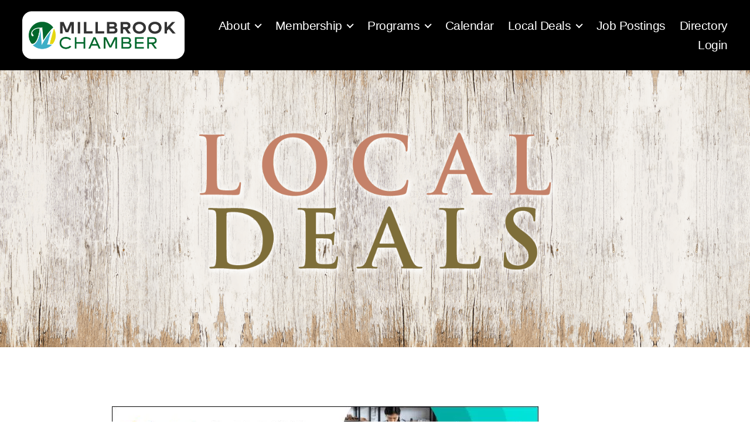

--- FILE ---
content_type: text/plain
request_url: https://business.millbrookchamber.org/api/widget/partners?max=20&v=2&pageId=10631&position=Top
body_size: 540
content:
[{"TenantKey":"398369c6-bd1d-4439-a6c4-a6e485e5c435","LocationSlug":"great-deals-in-millbrook-alabama-13825","AdvertisementSlug":"brenda-dennis-10647","Target":"_blank","Width":936,"Height":120,"Image":"https://res.cloudinary.com/micronetonline/image/upload/c_crop,h_90,w_728,x_0,y_0/c_limit,h_1000,w_1000/f_auto/q_auto/f_auto/c_limit,h_120,w_936/q_auto/v1720620181/tenants/398369c6-bd1d-4439-a6c4-a6e485e5c435/49608560c73f4aebaf8a6b7f321f8704/trial-728x90.jpg","ImageShortDescription":null,"Name":"Manager","URL":"https://go.constantcontact.com/signup.jsp?pn=millbrookchamber"}]